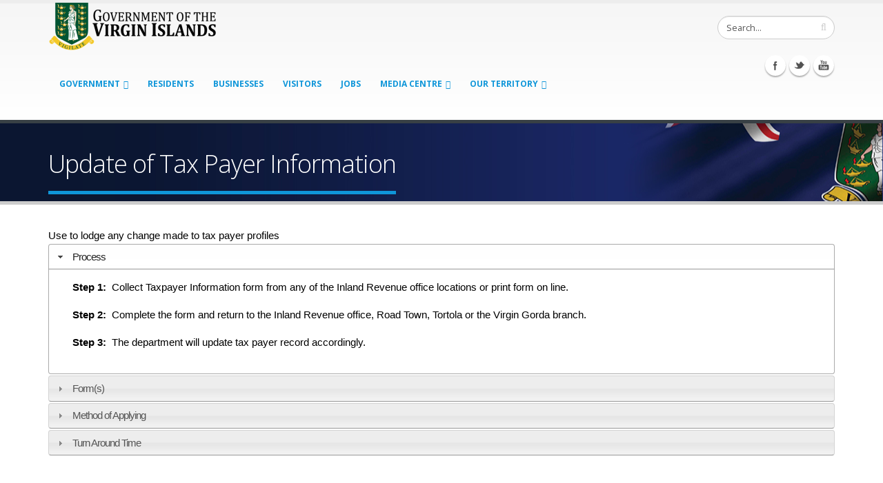

--- FILE ---
content_type: text/css
request_url: https://bvi.gov.vg/sites/all/themes/Porto/vendor/circle-flip-slideshow/css/component.css?sgh21d
body_size: 4126
content:
.fc-slideshow {
	position: relative;
	width: 338px;
	height: 338px;
	border-radius: 50%;
	margin: 0 auto;
	-webkit-perspective: 1200px;
	-moz-perspective: 1200px;
	perspective: 1200px;
	top: 6px;
}

.fc-slideshow nav {
	top: 0;
	height: 100%;
	width: 100%;
	position: absolute;
	z-index: 10000;
	display: none;
}

.fc-slideshow nav > div {
	position: absolute;
	height: 100%;
	top: 0;
	width: 50%;
}

.fc-slideshow nav .fc-left {
	left: 0;
}

.fc-slideshow nav .fc-right {
	right: 0;
}

.fc-slideshow nav > div span {
	height: 33%;
	width: 100%;
	position: absolute;
	left: 0;
}

.fc-slideshow nav > div span:first-child {
	top: 0;
}

.fc-slideshow nav > div span:nth-child(2) {
	top: 33%;
}

.fc-slideshow nav > div span:nth-child(3) {
	top: 66%;
}

.fc-slideshow nav i,
.no-csstransforms3d .fc-slideshow nav > div span {
	position: absolute;
	width: 100%;
	height: 40px;
	top: 50%;
	margin-top: -20px;
	pointer-events: none;
	opacity: 0;
	-webkit-backface-visibility: hidden;
	-webkit-transition: all 0.2s ease;
	-moz-backface-visibility: hidden;
	-moz-transition: all 0.2s ease;
	backface-visibility: hidden;
	transition: all 0.2s ease;
}

/* Some fallbacks */
.no-csstransforms3d .fc-slideshow nav > div span {
	z-index: 1000;
	width: 40px;
	background: rgba(0,0,0,0);
}

.no-csstransforms3d .fc-slideshow nav .fc-left span {
	left: -80px;
}

.no-csstransforms3d .fc-slideshow nav .fc-right span {
	right: -80px;
	left: auto;
}

.no-csstransforms3d .fc-slideshow nav i {
	width: 40px;
	cursor: pointer;
}

.fc-slideshow nav .fc-left i {
	-webkit-transform-origin: 100% 50%;
	-moz-transform-origin: 100% 50%;
	transform-origin: 100% 50%;
	text-align: left;
}

.fc-slideshow nav .fc-right i {
	-webkit-transform-origin: 0% 50%;
	-moz-transform-origin: 0% 50%;
	transform-origin: 0% 50%;
	text-align: right;
}

.csstransforms3d .fc-slideshow nav > div span:hover ~ i,
.no-csstransforms3d .fc-slideshow nav i,
.no-csstransforms3d .fc-slideshow nav > div span {
	opacity: 1;
}

.csstransforms3d .fc-slideshow nav > div span:nth-child(2):hover ~ i{
	-webkit-transform: rotate(0deg);
	-moz-transform: rotate(0deg);
	transform: rotate(0deg);
}

.csstransforms3d .fc-slideshow nav > .fc-left span:first-child:hover ~ i,
.csstransforms3d .fc-slideshow nav > .fc-right span:nth-child(3):hover ~ i {
	-webkit-transform: rotate(45deg);
	-moz-transform: rotate(45deg);
	transform: rotate(45deg);
}

.csstransforms3d .fc-slideshow nav > .fc-right span:first-child:hover ~ i,
.csstransforms3d .fc-slideshow nav > .fc-left span:nth-child(3):hover ~ i {
	-webkit-transform: rotate(-45deg);
	-moz-transform: rotate(-45deg);
	transform: rotate(-45deg);
}

ul.fc-slides {
	list-style: none;
	margin: 0;
	padding: 0;
}

ul.fc-slides li {
	display: none;
}

.no-js ul.fc-slides li {
	display: block;
}

.fc-flip {
	width: 100%;
	height: 100%;
	border-radius: 50%;
	-webkit-transform-style: preserve-3d;
	-moz-transform-style: preserve-3d;
	transform-style: preserve-3d;
}

.fc-flip div {
	width: 100%;
	height: 100%;
	position: absolute;
	border-radius: 50%;
	top: 0;
	left: 0;
	-webkit-transform-style: preserve-3d;
	-moz-transform-style: preserve-3d;
	transform-style: preserve-3d;
	-webkit-backface-visibility: hidden;
	-moz-backface-visibility: hidden;
	backface-visibility: hidden;
}

.fc-flip .fc-back {
	-webkit-transform: rotateY(-180deg);
	-moz-transform: rotateY(-180deg);
	transform: rotateY(-180deg);
}

.fc-slideshow img {
	border-radius: 50%;
}

.fc-slideshow h3 {
	position: absolute;
	color: #fff;
	top: 50%;
	margin-top: 30px;
	line-height: 50px;
	height: 50px;
	left: 80px;
	right: 80px;
	background: #ff514c;
	font-size: 22px;
	text-transform: uppercase;
	letter-spacing: 2px;
	text-align: center;
	border-radius: 20% 10% 50% 5% / 25% 10% 30% 75%;
}

.fc-overlay-light,
.fc-overlay-dark {
	opacity: 0;
}

.fc-overlay-light {
	background: rgba(255,255,255,1);
}

.fc-overlay-dark {
	background: rgba(0,0,0,1);
}

/* No JS fallback */

.no-js .fc-slideshow {
	height: auto;
	box-shadow: none;
}

.no-js .fc-slideshow h3 {
	position: relative;
	width: auto;
	height: auto;
	left: auto;
	right: auto;
	top: auto;
	margin: 5px;
}

